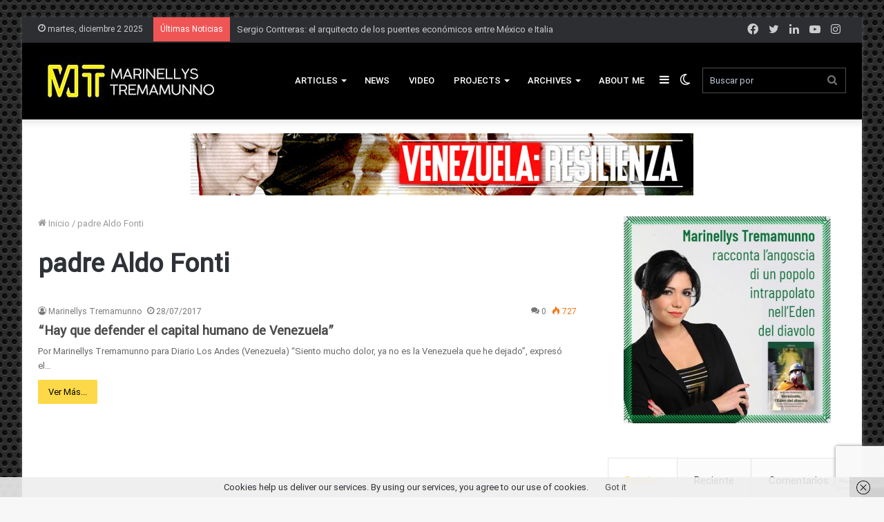

--- FILE ---
content_type: text/html; charset=utf-8
request_url: https://www.google.com/recaptcha/api2/anchor?ar=1&k=6LeWasAZAAAAAEwQlnrGHedaaJDDKC5ckuoN8PEm&co=aHR0cHM6Ly90cmVtYW11bm5vLmVzOjQ0Mw..&hl=it&v=TkacYOdEJbdB_JjX802TMer9&size=invisible&anchor-ms=20000&execute-ms=15000&cb=kk1fny388y9f
body_size: 45430
content:
<!DOCTYPE HTML><html dir="ltr" lang="it"><head><meta http-equiv="Content-Type" content="text/html; charset=UTF-8">
<meta http-equiv="X-UA-Compatible" content="IE=edge">
<title>reCAPTCHA</title>
<style type="text/css">
/* cyrillic-ext */
@font-face {
  font-family: 'Roboto';
  font-style: normal;
  font-weight: 400;
  src: url(//fonts.gstatic.com/s/roboto/v18/KFOmCnqEu92Fr1Mu72xKKTU1Kvnz.woff2) format('woff2');
  unicode-range: U+0460-052F, U+1C80-1C8A, U+20B4, U+2DE0-2DFF, U+A640-A69F, U+FE2E-FE2F;
}
/* cyrillic */
@font-face {
  font-family: 'Roboto';
  font-style: normal;
  font-weight: 400;
  src: url(//fonts.gstatic.com/s/roboto/v18/KFOmCnqEu92Fr1Mu5mxKKTU1Kvnz.woff2) format('woff2');
  unicode-range: U+0301, U+0400-045F, U+0490-0491, U+04B0-04B1, U+2116;
}
/* greek-ext */
@font-face {
  font-family: 'Roboto';
  font-style: normal;
  font-weight: 400;
  src: url(//fonts.gstatic.com/s/roboto/v18/KFOmCnqEu92Fr1Mu7mxKKTU1Kvnz.woff2) format('woff2');
  unicode-range: U+1F00-1FFF;
}
/* greek */
@font-face {
  font-family: 'Roboto';
  font-style: normal;
  font-weight: 400;
  src: url(//fonts.gstatic.com/s/roboto/v18/KFOmCnqEu92Fr1Mu4WxKKTU1Kvnz.woff2) format('woff2');
  unicode-range: U+0370-0377, U+037A-037F, U+0384-038A, U+038C, U+038E-03A1, U+03A3-03FF;
}
/* vietnamese */
@font-face {
  font-family: 'Roboto';
  font-style: normal;
  font-weight: 400;
  src: url(//fonts.gstatic.com/s/roboto/v18/KFOmCnqEu92Fr1Mu7WxKKTU1Kvnz.woff2) format('woff2');
  unicode-range: U+0102-0103, U+0110-0111, U+0128-0129, U+0168-0169, U+01A0-01A1, U+01AF-01B0, U+0300-0301, U+0303-0304, U+0308-0309, U+0323, U+0329, U+1EA0-1EF9, U+20AB;
}
/* latin-ext */
@font-face {
  font-family: 'Roboto';
  font-style: normal;
  font-weight: 400;
  src: url(//fonts.gstatic.com/s/roboto/v18/KFOmCnqEu92Fr1Mu7GxKKTU1Kvnz.woff2) format('woff2');
  unicode-range: U+0100-02BA, U+02BD-02C5, U+02C7-02CC, U+02CE-02D7, U+02DD-02FF, U+0304, U+0308, U+0329, U+1D00-1DBF, U+1E00-1E9F, U+1EF2-1EFF, U+2020, U+20A0-20AB, U+20AD-20C0, U+2113, U+2C60-2C7F, U+A720-A7FF;
}
/* latin */
@font-face {
  font-family: 'Roboto';
  font-style: normal;
  font-weight: 400;
  src: url(//fonts.gstatic.com/s/roboto/v18/KFOmCnqEu92Fr1Mu4mxKKTU1Kg.woff2) format('woff2');
  unicode-range: U+0000-00FF, U+0131, U+0152-0153, U+02BB-02BC, U+02C6, U+02DA, U+02DC, U+0304, U+0308, U+0329, U+2000-206F, U+20AC, U+2122, U+2191, U+2193, U+2212, U+2215, U+FEFF, U+FFFD;
}
/* cyrillic-ext */
@font-face {
  font-family: 'Roboto';
  font-style: normal;
  font-weight: 500;
  src: url(//fonts.gstatic.com/s/roboto/v18/KFOlCnqEu92Fr1MmEU9fCRc4AMP6lbBP.woff2) format('woff2');
  unicode-range: U+0460-052F, U+1C80-1C8A, U+20B4, U+2DE0-2DFF, U+A640-A69F, U+FE2E-FE2F;
}
/* cyrillic */
@font-face {
  font-family: 'Roboto';
  font-style: normal;
  font-weight: 500;
  src: url(//fonts.gstatic.com/s/roboto/v18/KFOlCnqEu92Fr1MmEU9fABc4AMP6lbBP.woff2) format('woff2');
  unicode-range: U+0301, U+0400-045F, U+0490-0491, U+04B0-04B1, U+2116;
}
/* greek-ext */
@font-face {
  font-family: 'Roboto';
  font-style: normal;
  font-weight: 500;
  src: url(//fonts.gstatic.com/s/roboto/v18/KFOlCnqEu92Fr1MmEU9fCBc4AMP6lbBP.woff2) format('woff2');
  unicode-range: U+1F00-1FFF;
}
/* greek */
@font-face {
  font-family: 'Roboto';
  font-style: normal;
  font-weight: 500;
  src: url(//fonts.gstatic.com/s/roboto/v18/KFOlCnqEu92Fr1MmEU9fBxc4AMP6lbBP.woff2) format('woff2');
  unicode-range: U+0370-0377, U+037A-037F, U+0384-038A, U+038C, U+038E-03A1, U+03A3-03FF;
}
/* vietnamese */
@font-face {
  font-family: 'Roboto';
  font-style: normal;
  font-weight: 500;
  src: url(//fonts.gstatic.com/s/roboto/v18/KFOlCnqEu92Fr1MmEU9fCxc4AMP6lbBP.woff2) format('woff2');
  unicode-range: U+0102-0103, U+0110-0111, U+0128-0129, U+0168-0169, U+01A0-01A1, U+01AF-01B0, U+0300-0301, U+0303-0304, U+0308-0309, U+0323, U+0329, U+1EA0-1EF9, U+20AB;
}
/* latin-ext */
@font-face {
  font-family: 'Roboto';
  font-style: normal;
  font-weight: 500;
  src: url(//fonts.gstatic.com/s/roboto/v18/KFOlCnqEu92Fr1MmEU9fChc4AMP6lbBP.woff2) format('woff2');
  unicode-range: U+0100-02BA, U+02BD-02C5, U+02C7-02CC, U+02CE-02D7, U+02DD-02FF, U+0304, U+0308, U+0329, U+1D00-1DBF, U+1E00-1E9F, U+1EF2-1EFF, U+2020, U+20A0-20AB, U+20AD-20C0, U+2113, U+2C60-2C7F, U+A720-A7FF;
}
/* latin */
@font-face {
  font-family: 'Roboto';
  font-style: normal;
  font-weight: 500;
  src: url(//fonts.gstatic.com/s/roboto/v18/KFOlCnqEu92Fr1MmEU9fBBc4AMP6lQ.woff2) format('woff2');
  unicode-range: U+0000-00FF, U+0131, U+0152-0153, U+02BB-02BC, U+02C6, U+02DA, U+02DC, U+0304, U+0308, U+0329, U+2000-206F, U+20AC, U+2122, U+2191, U+2193, U+2212, U+2215, U+FEFF, U+FFFD;
}
/* cyrillic-ext */
@font-face {
  font-family: 'Roboto';
  font-style: normal;
  font-weight: 900;
  src: url(//fonts.gstatic.com/s/roboto/v18/KFOlCnqEu92Fr1MmYUtfCRc4AMP6lbBP.woff2) format('woff2');
  unicode-range: U+0460-052F, U+1C80-1C8A, U+20B4, U+2DE0-2DFF, U+A640-A69F, U+FE2E-FE2F;
}
/* cyrillic */
@font-face {
  font-family: 'Roboto';
  font-style: normal;
  font-weight: 900;
  src: url(//fonts.gstatic.com/s/roboto/v18/KFOlCnqEu92Fr1MmYUtfABc4AMP6lbBP.woff2) format('woff2');
  unicode-range: U+0301, U+0400-045F, U+0490-0491, U+04B0-04B1, U+2116;
}
/* greek-ext */
@font-face {
  font-family: 'Roboto';
  font-style: normal;
  font-weight: 900;
  src: url(//fonts.gstatic.com/s/roboto/v18/KFOlCnqEu92Fr1MmYUtfCBc4AMP6lbBP.woff2) format('woff2');
  unicode-range: U+1F00-1FFF;
}
/* greek */
@font-face {
  font-family: 'Roboto';
  font-style: normal;
  font-weight: 900;
  src: url(//fonts.gstatic.com/s/roboto/v18/KFOlCnqEu92Fr1MmYUtfBxc4AMP6lbBP.woff2) format('woff2');
  unicode-range: U+0370-0377, U+037A-037F, U+0384-038A, U+038C, U+038E-03A1, U+03A3-03FF;
}
/* vietnamese */
@font-face {
  font-family: 'Roboto';
  font-style: normal;
  font-weight: 900;
  src: url(//fonts.gstatic.com/s/roboto/v18/KFOlCnqEu92Fr1MmYUtfCxc4AMP6lbBP.woff2) format('woff2');
  unicode-range: U+0102-0103, U+0110-0111, U+0128-0129, U+0168-0169, U+01A0-01A1, U+01AF-01B0, U+0300-0301, U+0303-0304, U+0308-0309, U+0323, U+0329, U+1EA0-1EF9, U+20AB;
}
/* latin-ext */
@font-face {
  font-family: 'Roboto';
  font-style: normal;
  font-weight: 900;
  src: url(//fonts.gstatic.com/s/roboto/v18/KFOlCnqEu92Fr1MmYUtfChc4AMP6lbBP.woff2) format('woff2');
  unicode-range: U+0100-02BA, U+02BD-02C5, U+02C7-02CC, U+02CE-02D7, U+02DD-02FF, U+0304, U+0308, U+0329, U+1D00-1DBF, U+1E00-1E9F, U+1EF2-1EFF, U+2020, U+20A0-20AB, U+20AD-20C0, U+2113, U+2C60-2C7F, U+A720-A7FF;
}
/* latin */
@font-face {
  font-family: 'Roboto';
  font-style: normal;
  font-weight: 900;
  src: url(//fonts.gstatic.com/s/roboto/v18/KFOlCnqEu92Fr1MmYUtfBBc4AMP6lQ.woff2) format('woff2');
  unicode-range: U+0000-00FF, U+0131, U+0152-0153, U+02BB-02BC, U+02C6, U+02DA, U+02DC, U+0304, U+0308, U+0329, U+2000-206F, U+20AC, U+2122, U+2191, U+2193, U+2212, U+2215, U+FEFF, U+FFFD;
}

</style>
<link rel="stylesheet" type="text/css" href="https://www.gstatic.com/recaptcha/releases/TkacYOdEJbdB_JjX802TMer9/styles__ltr.css">
<script nonce="2SL-GMxe0ttngMU-HBVzNg" type="text/javascript">window['__recaptcha_api'] = 'https://www.google.com/recaptcha/api2/';</script>
<script type="text/javascript" src="https://www.gstatic.com/recaptcha/releases/TkacYOdEJbdB_JjX802TMer9/recaptcha__it.js" nonce="2SL-GMxe0ttngMU-HBVzNg">
      
    </script></head>
<body><div id="rc-anchor-alert" class="rc-anchor-alert"></div>
<input type="hidden" id="recaptcha-token" value="[base64]">
<script type="text/javascript" nonce="2SL-GMxe0ttngMU-HBVzNg">
      recaptcha.anchor.Main.init("[\x22ainput\x22,[\x22bgdata\x22,\x22\x22,\[base64]/[base64]/[base64]/[base64]/[base64]/[base64]/[base64]/[base64]/[base64]/[base64]/[base64]/[base64]/[base64]/[base64]/[base64]\\u003d\\u003d\x22,\[base64]\\u003d\\u003d\x22,\x22R8KHw4hnXjAkwrILc2s7V8OEbmYWwqjDtSBSwqJzR8K6ITMgAsO3w6XDgsOlwqjDnsOdYsOGwo4IfMKxw4/DtsOmwr7DgUk/SQTDoHgbwoHCnUfDky4nwpMELsOvwrTDusOew4fCtcOSFXLDsDIhw6rDgMOLNcOlw7wpw6rDj3PDuT/DjWXCtkFLaMOCVgvDuT1xw5rDi34iwr4/[base64]/DknjDtcOrScKJezXDuFXDqsKDPMOnAGITw4M3W8OkwrUrIMO/IxYKwq/CtsOlwpFfwo0QQ37DhXkKwqDDpcKxwoXDvMKmwoV2DRjCnsKqdFUhwrvDlsK9LRkTCsOswrrCmDHDp8OufE8swp/Co8KCEcOBcGvCqMO2w53Du8KVw4DDtUVXw5Ejez54w49ueGI4OFfDoMO7AEnChlfCoGPDpcKdI2PCsMKtFRzCsnTCpFVwIMOowoXCnnDDnnoXBWXDhE/CqcKnwpcSKG0iR8OLe8KjwqfDqMOsDSfDpj/Ds8OEaMO7wrrDusODW0DDvCLDpCtZwq7CjsOYMsOuWB5NIkXClcKIKsO5AcKyXFLChcK/d8KWbxrDuATDg8OJBsKbwoJdwozCsMO5w4HDrzc+Fy7DlkMfwrHCkcKKR8Kjwq/Dhz7CusKlwp7DpsKCAm7CpMOyB20WwocSLFTDocOsw4nDgMKIEndXw74Aw73Dqxt1w6kbR2HCoQk+w6TDsHrDgDrDn8KFQDHDq8OBwrzDsMKyw7IyYQMPw7UlOMOyd8O6KU7CoMKdwojCtsO+HsOlwr09I8Olw57Cv8KUw5o/EcKqdcOASTvChMOpwqUAwqMMwp/DoXDCjsOYw43CjlHDpcKNwq3Cp8KFHMOTY05sw53DngoGXMKAwovDqcKtw7DCtsKndsKtw4XDuMKSC8O/[base64]/CsgTDn8K1QsO6w5UrdULCtcKLYh4ywp1Nw4nCmMKKw43Di8OsScKQwrtFQB3DjsOkd8KJR8OuVsOYwrvCgwvCq8Kjw7PCg3h+LG0iw59kUiPCksKlNU11FUBWw7RXw4/CvsKlBxvCpMOZLUzDpcOew6DCq3/CqMKdQsK9XMKOwrRBwq4jw7nDpSXDpl7Cg8Kkw5JJemlbE8KFwpjDrl/DqsK3WTPDsGgGwq7CiMOxwr42woPChMOmwo3Dr0/Ds1o0bVHCuQF8AcKsasOxw5Y6dsK+bsODE3wVw7HDv8OcPjrCgcK+wpUNdCjDmsOAw45dwrtzEcOpKMK6KybCtX5ZNcKvw4XDqCk4QcOmAsOVw4YNbsOVwqQgEnglwqQzEmbCkMOew713Uz7Drkd4dT/DjwgpNMKBwpPCoQQRw5TDm8Kqw5tSV8KRw5TDlMOaI8OEw4/CjBDDuSgPSMODwqsrw452NcKswolLQMK6wqLCsV94MxrDjyAzZ3lsw5TDu3LCucOqw4PDpHdlC8K3VTbCpm7DuCPDoynCuR/Do8Kzw7bCjkhKw5YaZMONwoHClljCscKRWcOqw5rDlRwjdk7DhcOwwrTDng9VOnrDrcKkUcKSw5hYwqbDosKGc1vCuVDCpRXDu8KEwqTDg3BCeMOxH8OdK8KwwohxwrLCphPDgsOlw7EVQcKZVcK1W8KlQsKQw490w5pZwqFeUMO6w7/Do8K9w7ULwoLDt8OVw6Ffwp8+wrghwojDp2tRw5w+w7/DscKdwrnCpjPCjWfChgDDuz3CqMOTw5bCksKsw4lIO3dnGExVEXzCjTvCvsKpw4fDvcKXHcKAw7JxFxrCkUs3eCXDi0l+ScOkEcKKLy/CoXHDtgvCglHDiwXDvcO0Cnt6w6zDr8OwKWLCpcKUW8Oywq17wrbDs8OvwozDr8O+w7vDrcO1BsKiC0jDnsOFECstw6jCnBXDl8KEVcKwwrp8w5PCicOEw4t/w7LClE9KYcO9w6dMPnFnDkANUy1vXsO8w69BKlvCvmPCowZjPEPDh8Khw7RRei50wqgESlhwLxIhw594w4kqwrkKwqfCiyjDik/[base64]/DtTTDiVAFQMOSwonCpz3DkA07woXDgMObw4DCmMK0DFrCscKpwowLw7TCjMO5w4PDmE/DtMKZwprDmzDCgMKdw4LDl1fDr8K2aj7CisKawqPDu1PDpCfDjSQ8w69WMMOeXMO8woHCvjXCtcOrw6lqS8KSwqzCl8K5aV4Zwq/DuFTCvMKHwoh5wpUZF8KmAMKJKMOqTHswwpt9J8K4wqHCo3/CtCBCwqXCscK7PcO6w4k6ZcKaXAQkwpJfwqdpTMKvEcKWfsOuZEJXwr/ChcOHF2U5ZFl0H3tcdzfCkH0dF8OgUsOowoXDksKabC1MUsO8AXwhcMK3w6rDoCEOwqlzezLCkmRoXlPDrsO4w6fDnsKJLQrConR8GQDChGnDmMKFMknDmBc4wq3CmMKxw6HDp33DkXE3w6PChsOTwrsnw5XCnMOiY8OmBMKAw6PCt8OvSgJuLx/CmsOqA8OHwrIhGcKtHnXDsMOUPMKCAkvCllPCk8O0w4bCtFbCj8KgEcO0w5rCoxwdVDnCuwx1worDiMKcOMKcYcK1M8Ktw5rDpibDlMOawo/CosOtAmx7wpHChMOHwqjCnjQ2XMKqw4XCuBJnwo7DjMKqw4DDn8ONwobDscOrEsOowpfCrlrDsCXDsicUw4txwrfCohA3wprClcK9w6HDlT11MQ1/KMOrQ8KcccOsE8ONdxJSw5dow4Aww4NQBwTCiE8iBMOSIMKzwo5vwqLCqcKxO1TCk1J/woFdwoXDhU1owpI6w6hBMkLDsAZ/PV5kw5fDm8OhTsKCNFvDmsOlwp5Bw6bDicOCCcKFwrR9w7Q9InFWwqZLF1zCjx7ClA7DuHrDihHDvUY5wqfCpi7Cq8O6w57CknvCiMO1clt1wrUuwpI/wp7DvcKoZCRMw4EEw5lpLcKJQ8OcAMOaV1Q2DMK7Px3DrcO7ZcKLWRlnwrHDjMKvw4TDvcK7A2YMw7sVNgDDjk/Dt8ONC8KzwqbDnSvDs8Oiw4dbwqY7woxLwrhIw4nDiCAkw5hQRxllwpTDg8Oww6HDv8KLwo/Dm8Kgw54zGn8qSsOWw4E1RBR/ECUGP3rDjcOxwpBAJ8Oowpw7VMOHQBHCjEPDhsKRwpvCoV46w6/CpBRtGcKZw4zDgl87AsOSe2vDrcK+w7PDrMOkCcO8U8O6wrPCmzDDgTxBODHDpcK+DcK1wo7CpUjDgsK2w7Zcw7PCiEzCu2rCm8OxasOTw643ZcOKw4/DvcOWwoh9wqrDpSzCmj5pDhMIFGUzRMOUalPCrCfDtMOswoLDhsOhw480w6jCvC5Cwr0YwpbDmcKYTDc4HMKvUMOCW8KXwpXCk8ODwqHCtUDDlxFVGMO1KMKWbsKENcObwpnDlTc4wrPClG5LwqQaw45Vw7PDscK/w6/DgWjCoGvDp8Occx/DiTnDmsOrCGI8w4M4w5HDocO9w6JZWBfDssOfXG96FgUTEMOrwql4wrRjah5hw7YMwqfCl8KWw53Ck8Ofw6xub8KbwpdvwrDCuMOPw4VKScOtX3LDmMOVw5dqKsKaw6zCi8ObcMKSwrp2w6pbw7lswp/DocKtw48Mw7HCoH/[base64]/CmsONwrnCtcOpBXJ/w5XDhlvDsMK0w5kHdMKtw5ZmccOwD8OWLyzCrcOPJ8Ozb8OCwqEQRcKAwpbDnG9YwoEXFig0C8OpYjHCo1hXR8OCQ8O9w5DDiAHCp2rDp0o1w5vCj0c8wpHCsThWPxnDtMO1w6gkw5VgJjnCimdEwpTCtFgPPUrDosOsw6fDsxpWf8Kkw58aw5/[base64]/CrMO/excuf8OWbMOtwrTDmsOUFjfDpcOBw5oUwpoAdCTDjMKoRxrChE5Fwp3CpsKqVMKPwqjCsXk6w43DicKbJMOHDcOHwoExen/DgE5uWRsbwrjCi3E+J8Kew4nDmQ7DjcObwokvERzDqUzChMO/wol7D1hUwrQ9SjjDuBLCt8K8Cg42wrHDiEwNbkEGWV4eaxzDjR1ww4Utw5obLsKEw7gvdsOjfsKwwpB5w7IWZi1Ew7jDq1pOw5pwU8OlwoQUwr/DsWjCoC08ccOfw5xswoASbcKXwonCiDHDlSzCkMK4wr7DkiVWTxlcwrHCsxgww5DDhRTCik7CpGYLwp12J8Kiw58rwp11w7AUO8K4w4HCtMK8w5xMeHvDncOuAwAMDcKraMOkDCPDpcOlNcKjJSx/[base64]/flDDn3dow6oUGibDsk/DhsKQVkjDvVPDpGXDscOCL2EzEWwwwotKwpcWwohzcVBlw4zChMKMw5bDuhAUwp4+wr/DksOQw6QuwpnDs8OueF0vwoBSZhB9wrLCl3BPL8O6w7XCp3p3QnfCvHZxw5fColJFw5fDusOqYwQ6Qk/[base64]/Cg2ZCWXbDhMKMwpl2EMOPw7XDpsKzQHnCkCrDq8OfAcKvwqwywoXCpsONwprCg8KIWcO8wrPDo3AYTMOxwqXCtsO+CXzDrGMMG8OhB2Jtw4/DisKRfFzDpykCUMOmwqVpSVZWVzfDucKRw6lkYMOiFn3Cq3/[base64]/UMKfShs+wrlZVsO8AcK7wqzDicOFwoAscGDCusKqwq/Dnw7Dhm7CqsOsFsKBw7/ClnvDij7CsjHDhi0cwrENW8Klw43CjMOiw5oYw57DvsO9ST9qw6pRWcOmclxGw58uw6TDuV59U1TCizzCg8K+w6VmUcORwoY7wqMdwpvCh8KhAywFwpfCun8ISsKrN8O8K8OwwpjCjksKZsOmwr/[base64]/[base64]/w6EqK8KFAMKzw4EtwpE2QnfCqMOdw5h+w5XCgx09wocjRMK6w6bDvsKFQcKZHkbCpcKrw5jDsipNeEQVwpIPOcKSRsKaeU7Ci8ONw7jDtsOMBsO/JVwnBGl3wo/Cs30zw4DDuWzCm1Iqw5zCtMOJw7PDpD7Dj8KaHEQGDcKYw5DDuEIXwoPDp8ObwqrDlMOHSSjCtnofMxxCdFLDhl/Cv1LDuUMSwoAXw4LDgsOtXUYmw6rDvMO5w6Q0eVzDgMK0csOQY8OLM8KBwptQDkkbw5FRw6zDh1jDp8KJasOWw6XDtMKLw4jDvg94SGFyw4p6BsKSw6UnLSbDvjnCisOqw5vDp8K2w6PCmsKRG1DDg8Kdwr/CmnjChcOiGSvDoMO6w7XDn2HCoxAQw4gGw4fDocOuZlJGNGXCnsKBwpnCp8KTDsOhX8OacsKudMKEEsOhUCLCvQF2J8KvwprDqMKZwqXCl0BEPcOXwrjDvcO7YX96wo/[base64]/CqVjCuMKzw7nDmcK9OHrDrkvCh3HDuMK+AMO9b0BpRlUKwpDChyJpw5vDmMO4S8OUw4LDtmliw5tXbsKxwpkBJgFJACzCvGnCmEZPb8Oiw61KXsO0wpgodSbCjF0mw4/[base64]/DpcK9woNlw4BCwpbDhsKBcFdqDsOAJQLCvEMlXsKvVE/DsMKDwqI/TQvCrH3CsVDCmRzDmxoOw6oHw7vCj37DvilZZ8KDXywPwr7CscOvFw/CvW3CmMKPw6cPwoo5w4woeg3CohbChsKNw7JSwpkqQ1Qmw5E5HsOgSsO8UMOpwqldw5XDgjcew7fDkMKrQD/[base64]/CtMKuwogVNMKHfsOBb8OFw7k3esO6MR4sPMOrKh7Do8O4w7B7NcONJjjDscKkwqrDjsKXwpBIfUx4JlIhwqLCojkXw5YbIF3CrT/[base64]/Cvj7CncKZPUwtHsONOxgFwo45InAdFCs5NFgOUMK7FMODZsOYWSLCpCDCsylBw7BTdjsQw6vCq8ORw5DDkcK4TE3DsQdgwrp3w55gWcKcWn3DsVAhSsOaGcKRw5bDssKZEFljJcORGHV6woPDtAJsCnp4PhNQUBErLcK/[base64]/Cyczw5vCicOmwqsOw6LCghjDk8Kqw5fDl8KXw4LCtcO8w5NpQSVJNzDDv3Iww6MuwpdTEVJCGmTDr8Ocw5zCk3vCssO7NR3DhhPCgcKHcMKqF27DksOPCsKxw79CNGYgKsKnwq0vw7/Drmorwr3CjMKJasKkwqU8wphABsOMEQLCuMK5L8KbFRNzwozCgcOJMMK0w5QcwoVSUEdRw6TDhDcfaMKlKcK3aEEew4VXw4bCncOjBMOVw6RfIcOBecKZZzgjw5jDmcKoB8KCNMKqf8O5dMO4fMKeIWoEG8KBwp4Cw6/CsMK9w4xULD/CqMOJwoHCiDNaCjE6wo7CgU52w7zDuU7Ds8Kow6M9JwTDv8KaKhjDusOzR0jCgSvCpURhXcKkw5fDgMKHwqB/[base64]/[base64]/ChwN9ckfDhDXDvlxGw7bCgzk8T8OoZyPDhmrDtzFuRSbDgsO6w4FafcKbO8K4wpF9wrtIwqkmGTh4woPDl8KXwpHCuVBbwoDDm0cjHT1GeMOdw4/CrzjCnxMxw63Doh8/GkIaPMK6SjXCscODwr3Ds8KDT2fDkgZ+LsK7wokIY1TCkMOxwrBPHRIoasO0wpvDriDCssKsw6cUUDPCo2l0w4VtwrxxJMOoGxHDq2/Di8OnwqUxw6VWBDHCqcKtZXbDjsOnw6bClMK7ZCU/BsKPwqnDkUglXnMSwrY+OmvDg1HCgh5cS8Osw4AAw7zDuHzDqlnCsmHDvVHCng/DmcK+W8K8biVOw44fQRRRw4Izw4MuAcKJNgwucgdlCzsvwpLCiGzDnyjCtMOww5grwo4Iw7PCmcKHw6ZUaMOEwpjCocOoKDnDm2/DosKww6E1wq4Lw7hvNH/Dr0BNw6U2Vz3CrcOqNsOcBVTClmhpHsKJwrITUEwKNcOmw47CvQU/wpPDv8Kcw4nDoMOVEyJYbMOPwoDCksOZdhnCocOYwrPClAXCrcOXwq/CmMKww69QdDzCrcK7QMO2Tw/CpsKHwpzCji4twoTDuWMiwoXCjQEdwp3DusKJw7JzwqsTwr/ClMKYH8OXw4DDh3I8wowHwrFfwp/DscKZw6tKw6d9McK9ZyLDpwLDusOMwqETw54yw5tiw4o9eSphLcKORcKewoMJbRzDgy3ChMO7VWNoUcKwCitLw50Ew5PDr8OIw7fDjsKkNsKHW8OEcU/CmsKwOcKNwq/DnsOMBcKowp7CgWvCpGnCuADCtwQJFMOvEcO/[base64]/ZhjClMOaVcKDw6jDjmnCpkLDp8OzwqvCnAl6KcK1woDCkgLCtGfDucKzwrXDosOiQElTHHLDsB83Rj8eA8O6wq/CjVpgRXEkbg/CocKUTsOTRMO2bcKiLcOHwrFCOC3Dt8OqD3TDucKOwoIiLcOfwo1Qwo/[base64]/[base64]/DkQHCqiEGWsO0dRTDsmgvdcOBw6TChmRMwq7CrztFQFTCsnvDhRJhwrBkC8OKfm96w7MsU0pEwq7Dr0zDgMOCw5wIKcObHsOsCcK/w7tgM8KEw7XCuMOIfsKcw6vCqMOyEAjDrsKtw5AEM07CljPDoyUjH8OnYlt7w7nCvX7CncOXG3fDnVtUw6d2wofCgMKOwpHCjsKxWjLCjG7DuMK+w47CrMKuRcKGw6pLwqDCusKncVcPUmEyCcKyw7bCpVXDkAfCnwUuwqsawoTCsMOnBcKTDi7DsnUfPMO/[base64]/[base64]/A23Cl1UMw6LCo8Omw5zCg3RhwqjCqS88w6DChR0ww5Mxd8KIwoEuPcKSw5sTXigxw6LDvXZaOnEzXsKBw69MbC8uMMKxazHDu8KJFlPCscKrN8OCOnzDgMKKwr9aG8Kfw4xGwqfDrVRJwrzCul7Drn/CnMKhw5nCp3VgIMKGwp0RKhTDlMKoN0hmw4U2JcKcExdAFMKkwpBqQ8O0w7fDgVfCt8O+woIzw7pOIMObw5YxcnVlbB5Rw4wvfQjCjV8Fw47DpcKkVmckNsK/HcKsNlJRwqbChXV7Rjl8GsOPwp3Cohc2woJEw6J5PGXDiHDClcK6L8O5wr/DnMOdwrvDosOLMD3CgsK5Vj/CmMOswqtyw5TDkcK5wrllT8OpwqZ3wowuwo/DsFgjwqhGHcOswpotGMOCw7LCgcOFw4IrwojDjsOKUsK4w69Mw6fCkXIHL8O1w4EqwrLCkiPDkG/DsxBPwpd7VSvCnDDDilsLwqDDucKSNV9twq1cBmHDhMOnwp/CgELDlTHDvm7DrMOjwrsSw44Ww5fDs27Cv8KSJcKtwptMO2pWw6FIwqYLVgleZ8KOwpl5wrLDvnIgwrzCiz3CgGjCrTJHw4/CtcOnw6/CqDVhwrlMw4QyNsOtwqXDkMOsw4XCj8O/V2Ebw6DCpcK6SmrCkMO9w4hQw5DDosOAwpIVUhLCi8K8NSzDu8OSw69bKh1Rw5sVJ8O1wobDisOZJ1hvw4kHaMKkwo4sP3tiw5JpNG/DhsK4OC3DkFt3e8ONwozDtcO2w5vDusKkw4Fuw7XCksKww5ZVwozDt8OHw5nDpsOcZjxkw53CpMO7wpbCmwgTZw92w7bCnsO2IHHDgkfDksOOT0HCk8OVTcKYwoXDhcKMw4fCjMK8w54gw694w7RVw7jCognCjE/DrHTDk8Kcw5PDlHB8wqhGS8OgD8K6IMOewpfCs8KmccKYwo97Jn5gecOjMMOPw6tfwrhcX8Kkwr4faRN3w7hOcsKgwp8xw53DlWFgXx3Dv8KxworCvsO4IAnChcOsw4sDwpMhwqB4F8OicUdFPsOmTcKEGMOUAT/CnEhmw6fDsVgBw45Wwqomw5/[base64]/w7k2CWDDoFrCssKRw7XCkTcPwq7CrFjCgsOWw4hOwrAbw63DjDFdHcOhw5jDkn5nM8OwZcKzDRPDncKwZiLCjsOZw48SwoNKEzPCn8O/woEKZcODwpwLS8ONUcOuEMOkCTJAwoEDwpwZw77CkmnCqjTCsMOvw4zCnMKSGsKTw6LCnj/CisO1YcO9D0Q5P38DOsKOw57Cpyw7wqLCjn3CjlTDnztRw6TDisOYw5EzbjE+w6bCrHPDqsKVDmI4w4pEQcKVwqQFw6hmwoXDn0/DqBZaw749wqFNw7LDgMORw7DDisKAw68HMMKNw6/CgB3DhMOTCAfCmXDCk8OFNwXCncKLT1XCoMO1wrkZCwAYwoPDonYuDsOdCMO9w5rCtzHCisOle8OGw4DCgwJTXFTCgj/DgcKtwo9wwp7CkcOCwrrDuRrDmMKiw5TDrA8ywqLCvFTDksKJBFUYBgTDmcOJeSHDtsK8wrc2w5DDikQKwoppw6DCiwTCvsOYwr/CtMOXIMOYDcOmKcObUMOCw65/c8Obw5rDsW5jd8OmP8KQWcOQKsONJVjCl8KowqZ5RzLCrz7DjMOjw6bCvQInwrN5wobDgj7CoXZLwrvDuMONw6/DnlxIw75AD8OlPsOOwppAcsK5Gn4rw4bCqQPDksK1wqk7HMKoPj4fwoYzwqFTBD/CoCodw5Yiw6dKw5nDvE7CpXFNw6HDigQUCl/CoU5kw7PCrEnDojPDgMKoQWkEw6/CogDDjxrDpsKqw7HCqcKuw7lxwr96NT7CqUFww6XDpsKDVcKOwrLCgsK9wqksBsOIA8O5wqNFw4UGXhoqHibDkcOHworDmAnCkjnDvUnDkmo9XkcCagHCrsO4VkEowrfCjcKowqFiAMOnwrBOYAHCinwGwo3CtMOOw7jDhXcPfD/ClH9VwpoIccOgwpHCkm/[base64]/DoDXCm8OEUWF+wp9tKErDvsKaFsKgw69dw7dHw63Du8KEw5IOwovCocOAw4/[base64]/[base64]/CoMKGwqtcwoDCmsK4wqMlQTXCvsOtwo4RwoNIw5fCqRF4wroqwpzDth1RwrZcbXrCtsKrwpgBOXJQw7DCjsOMSw1tEcOZw5MBw7wfQkhCNcO/wqEPYGU7c2wowpNYAMOxw4Bhw4Jvw43Do8Obwp1XFMOxfk7DtMKTw5/CvsK7w7J9J8OPB8Ofw6TClDJuJcKuwq3DrcOHwqdfwq7DtSdJTcKPVRIJL8O/w6opMMOYAcOMAlLCm0l6NsOrXxHDgsKpOXPCi8ODw73DtMOSScO7wpPDuVTDhcOiw7vDizXDl0zCj8OqO8KZw4I3WBZXwrodARUGw7rCjsKWw6LDv8KtwrLDpMK8wod/bsKkw4XCpMOdw54gUAnDgHhvVmw6w5sBw4drwrfCm3rDkEk8ICTDr8OHbVfCrGnDicKBDRfCv8Kaw6nCq8KIAkZ8DFpuZMK7w40CCDPCqGF1w6PDh1xMw5kDw4fDqMOYMsKkwpLDvcO7X27CiMOeWsKIwp1VwoDDo8KmLT/Dm1MUw6fDoWoLW8O7dklrw4DClsO4w47Cj8KNAXbCrQArLcOhDMK0ccO6wpJiB27CpMORw7rDqsOQwprClMOTw5MqOsKZwqDDrMOceQ3Co8Krf8OSw6x4w4fCmcKPwq9bAMO/XsKHwpE9wq7CvsKIW3vDm8K1w6vCvnMjwoFCSsKSwosybX3Dh8OJKEpLwpfDg1h7w6nDi3DCk0rClCbCm3pHw6XDgcKqwqnCmMOkw74gY8OmTMODb8K8SG3ChMKFdBd/wrfChn84wp41GQs6ZGQMw7TCpcO+wpjDn8Oowp5uw6tIaGAuwpZgSBLCjcOLw7rDqMK4w4LDnwvDmEAuw67CncORNsOIYlPDiVTDmlfDv8K4QVwcSmXCowHDr8KswpFaRj5vwqbDgyVGVnLCh0TDtgEiVj7CjsKEUMOySQp6wr5rDcK/w7w1Xl4NScO2w5LCiMKTDQJLw6XDuMO2NFgXS8OPEMOMfQvCt2kywrPDvMKpwrJWCybDjMKVJsKuAVDDizzDkMKWbQhsNwDCvsKiwpMqwpkVOsKOWsO1wqXCksOtP0JHwrg1YcONGcK/[base64]/XW3DikwYFMK4S8O9wqAmw4lCbR9Dwo5Nw4kfdcK3OcKXwoFXLsOTw7jDu8KlLzdPw4Vaw67Dqw9Uw5XDqcKIGD/[base64]/w4XDrcORwrd7STLCvQLDmARLw7oHbXnCvg3CpMO/w6AjBVYDw6bCn8KPw4HCgMKuEBsGw6RPwq90AiN4ZsKeEj7DmcOqw73Cn8Kqwp/DgMO5worCojnCtsODFgrChR4ZFGdZwq/[base64]/[base64]/w7V9wovCk8KZw4DCtWxBwp/CgMK5A8KTwozCosKpDV7CvWXDm8O5wpTDscKSU8O1Hi3CtcKgwpnDlwPCgsOUKBPCvcK3YUc9w5wEw43DjXLDkVjDiMOiw5QEWgHDtnnDm8KbTMOmBcOlScOVQRTDp39/woduYMOCKUZ1ZBFYworChsKDTmXDmsOrw5PDk8OMQ2Q6VRfDlMOiW8OHUCAGHVpBwoDDmhV1w7DDl8OdBBA+w6rCnsKFwplAwowtw4jCgEFJw6w6MjBUw47DqMKDwq3CgXzDnVVjaMK1AMODwqjDrcOww5lyQid3a1xPFMO/WcK/FMOSDwfCu8KIZsK+L8KewpvCgw/CvRsvTWgSw6nDscOnOw/Ck8KiAFzClsKQT0PDtSnDmG3DnR7CvcKAwpp+wrnDj2BMLVHClsKSIcO8wo8eKVnCpcKaSTEVw5AMHxIiUFkAw5/Ck8OIwqhHw5vCucObAMKYBMKKcnDDtMO1HcKeO8Ojw5AjaHrCjsK4R8OLfMKewpRjCjlQwr/DunsXNcOrw7PDj8K/wrwsw5vClm09Cz5JccKVGMKcwrkzw5UgSsKKQG98wr/CiGHDh1fChMKEwrTCpMKiwrxew6lgC8Kkw4/CqcKTBDrCsQAVwpnDgkkDwqcTXsOcbMKQEAk1w6p/U8O0wpDCi8O8aMOVLMO4wpweMxrCpMOFcsOYWMKiIys1wrAdwqkFQMOCw5vCtcOow7xXNMKzUzobw68dw6bCilzDlsOAw4cQw7nCt8KKIcKFXMKkdwkNwrtddgDDrcK3OklRw5zCsMKkRsOTH0/CnWTCkmAsYcKmE8OFR8OjVMOdQMODYsKZwqvChwLDjW/DtcKVfWjCiHXCm8OpUsKLwpzDvMOYw4Ikw5jDs39MMX3CqcKdw7rDjzDClsKQwqIcbsOCDMOvVsKqw5BFw6PCmUbDmFrDr3PDpgnDpx/Do8OfwoYpw7vCj8OgwqdIwpJrwq8xwrw1w7bCl8K6eRrDuQDCgiHCmcO/[base64]/CiAXCoMOBccK+GSTCkxjCtXnDk8KRLAFmw4jDr8Oaw44fXUl7w5DDrUfCgsOaYxjDoMOww5bClMKiwrPCjsO0wr01wo/CgkXDhRDCmWHCrsKmGC/CkcKTX8OdFsOcOFdrw5fCkELDnQZVw4LCi8O+woB7KsKEDwt1HsKYwoExwqXCusOrB8KVURR6wpnDmUjDnHYSCxfDnMO6wpBJwppwwprCmF/Cm8OMTcOuwpwHGMO5LsKqw5/Cv0kaJsKZa2/[base64]/CkMK/TMKcwoXCmMOswpbCnMOpf8KMwqRNWsOiwoLCv8Kxwq3DtMOnw5YdCMKCUsOBw4vDicKxw4h4wo3DgsOXFQhyWUEFw4p9VyExw7IqwqpXHm3DgcKrwqdPw5JUaj/[base64]/Dp8OUw5HDnsK7wpPDmmwbbF1tTcKxEHpWwqM/f8OGwodpEV1Nw77CjRkiNjhxw5LDgMO6GMO6wrdXw51uw5k4wr3DnkBsJy91LzVwXXbCpsOoZwgNPgzDg27DlSjDn8OVOEV/O0sMZsKZwoLCnEtdJS4Lw6zCucOuEMOcw5IoYsOIE1gvOXHDpsKCNS/Djxd2TcKqw5fCsMK0NsKqAsOWay3DocOcw4nDnjLCrThJSMO+wofDv8OuwqMbw5omwobChgvDvGtoPsOXw5rCscKQIjxHWsKIw75rwrDDsnbCi8KHTlYLw5c9wrl5aMKsUTpIYMOhS8K/w7zCnUJ1wr1FwoHDjmoCw5wAw6PDu8OvesKOw7XDmiRjw7F4MAE7w43DicKow7vDisKxdnrDhn/[base64]/DhsKtw4NEwpXCscO4MMOPLMOCdQDCjMOIwqROwpUPwpElbyjCkRXCtAFYPsOAF1nCgsKkBcKBXFTDgcOETcOjYgfDkMOmIV3DqwHDqsK/NcKYIGzCh8KydzA1eENXZMOkBz4swrVae8Knw4BLwo/[base64]/DmMKCeMOPPgXCiMKNNSFNDW/CjFZWw50jwqXDosOYb8OeN8Ouwp4Ow6MeBVVrHwbDucOQwq3Dn8KkT25nDMKROmIPw4pKQyh0QsKZaMOvDirCqXrCqDBkwq/CmmfDlxjCiTgrw6J9a249F8KSD8KOJT5xGBVlBsO7wr7DnxTDnsOpw4PCiHbCl8KIw4o6CWDDv8KiGsKFL2N9w5Mhwo/CoMKjw5PDsMK4w5AOVMO4w4E8VcO2Mgd9UW/[base64]/Ch8OtP8KJw75swq7DosKbwqwIw4kVw60MJcOxwq5NQsOZwqsyw5RoZMKMw4Nqw4PDtmNewoXDv8KYfW/Chx9jNQXCmcOtZ8Obw5zCgMOdwoM/[base64]/CjMO8wrEjG8OiZMKmwqAERzl8aQEhEsOfwqF8w5jChHYcwobCnV5Cb8OhEMKPQ8KpRsKfw5RPL8Ktw4w/wrvDgStVwo1+EsKzwrolIDpRw7wUKSrDpGNZwpJRdsOXw6jCiMKiGy9yw4leGRPCvgjDrcKkw7UIwrp0wo/Dp1TCvsOlwrfDgMO5UjUAw6zCpGrCs8OEWyzDpcO/OMKrw4HCphDCjMOHI8KuOGvDvjATwo/DsMKJXMO3wpXCtcO1wobDvh0Qwp3CkxQ9woB6w7hlwpvCpcO5DGXDvGtlETMKOyFtacKAwqYNJcKxw7I/[base64]/[base64]/GBcxwpnCj8KMEn8aw6rDpxXDjHDDj8OcN8OoIRkAw7jDuXvDqTnDrm1/w6xOFsOLwrXDgDNHwpNgw4gLGcOzwqIDNAjDhzHDuMKWwolkB8Kzw5Bjw4A7wqxJw40Jw6IywpnDjsKyMUTDiF5lw4duwo/Dl17DkFRjw71fwqhew4E1wqbDjxsld8KUXMOpw6/ChcOnw61FwonCpMOzwqvDkCEowrcKw5nDrTzClEfDl0TChm/CicOgw5XDtcOQSVp/wqgDwo/DgU7CgMKEwq3DiAd8G0bDhMOATWtHLsKcfCIyworDvBnCu8ObE1PCj8OTN8Obw7DCs8Ovw6/DvcOhwq3CrGh7wqYHC8Oyw40HwpVLwoTCmiXDs8OdfAbCi8OQMVbDrsOVf1JlCcOKa8KIwozDs8O7wqjChnNNa07Dt8O4wr14wo7Dh0XCusKAw5TDuMOpw7IPw7jDvcOIXCLDlyNnDTvCuTNaw45sP1LDvxfCjsKzYR3DpcKEwo88PCBfHsO2AMK/w6jDusKawobCqU0waE3CgcO/JMKhwqlYZCHCpsKawrLDpRw9RlLDhMO2X8Kfwr7CiTBMwp9DwpjCmMOBVsO1w6nCq3XCuxhYw5XDqBNTwpfDtcKtwpXCp8KsSMO1wpzChUbCg3LCnklUw4nDiHjCkcKbBDwsZMOhwo7Dvgo+Zg/Dt8K9GcKgw7vDsRLDksOTb8OUJWpnW8O5bMKjaRM3HcOid8OAw4LCtsK4wrfCvhJ8w5kEw4TDgMONN8K0acKvO8O7NMOoU8Kkw7XDm0PCgn7DpG1QHsKMw4XDg8OFwqTDpcOje8ODwpjDoXEQAA/[base64]/Ct8KqIMORw7jDvcOcwqPCmBdDw4PDqCVWw73Ct8O4wqTCiUJwwpfCqW3Cr8KXLcKkw5vCkHQVwo5XU0jCv8KKwoEswqJYcktnw4LDuRhPwr5FwoPDtSgDITBJwqAEwovCtkEYw7pLw6jCrWbChMO/ScOUw53DnsOSZ8Oyw7NSc8KkwrBPwqw0w4/[base64]/DmjDDjG7CgWHDnhXDoMO7woUAK8OGSyUWPMKsDcOBLDhDeR/CjQ/CtcOhw57Cn3FNwpg3FE42w4BLw6xqw7jClUfCpldAwoJeQGzDh8Kmw4fCmsKhAFRdPsKkH357w51RdsKMe8OxI8KWwpQkwpvDosOHw7EAw7ppZ8OVw63CgCPCsyVmw7HCrcOeF8KPw7hWK1vCoR/Ck8KtQcO2KsK4L1/Dp0s/CcO5w6PCvcOswptBw6nCm8OmJMOKNyliAcKCNQFDf1PChsKyw4szwpTDlgDDisKBd8KJw6kSXsOow4vCjsKGQBTDmFvCpsOmbsOPw4fCowfCrDQXDsOXL8K4wprDqh3Dv8KZwonCpsKywosSHQ7Cl8OCWEEHcsOlwpkAw6cwwo3CnVNgwpg+wo/[base64]/CtcOWdx/ClsKKKwMkPcOqNcKqJcODw5QJw7zCgGlkCMKME8OeKsKqOcO5ehbCqhLCoGnCm8KgJ8ORfcKVw4ZjaMKiTMO5wpAPw5g/GX4jYsOjVQPCksKYwpDCucKIw6zClMOvP8KkRsKRc8OoF8Ozw5NBwrLCrXPDrT13fUbCg8KLYVjDoSwGQEbDp0c+wqYOIMKwVn3Cgytrwr82w7PCiz7DosKlw5wlw6wjw7ArYxPDrcOvw5h0AUZfw4PCkgfCosO9AMOXecOxwrDCpTxcRCxJdB/CiHnDgADDj07DoHwiZQFkVMOaWAPCoj7CkWXCrsOIw6nDpsODd8K9woQPIsOebMObwpfCnGnCiRdiI8KOwr0ELlBje0ghEMOEXmrDh8OTw7siw4MTwpR8ISPDpwvClsOBw7DCklodwovDjwEmw73DkEfDrBIBbBvCj8KpwrHCq8KAwp1Ww4nDuyvDmMOMwqHCv0/[base64]/wqRZQsKXw7nDriLDmsKqw4Qkwo49FcOhD8ODdFzDo8KVwr7DtUowTQE/[base64]/Dn8OGXMO/[base64]/QcKAwrfCsMK2RUDCjjADdT4mGE/[base64]/Dm17DtcOowqPCnhXDksOsJ8Kuw7o4wrjDq8OWw7EDMMO4HcO5w6HCszMwVxjDgTnCo3DDhMKIXcOwLzIWw515EEPCq8KYEsKnw6c0wqEPw7kFwp7DhsKIwpLDnngRLWrDtMOvw7bCtcKPwqXDsnM4wpFLw6/[base64]/DpcKqW8O2w6TDjiQ2W33DhicVa0PDuBFew7AicMOZwq56MMKowq0Sw7UQRMKhDcKBwqDDocKRwrIuIXnDpAfCmy8NfEM3w6IbwpPCscK5w4QyZ8O8w7vCsB/[base64]/wqbDisOsHUIiWMKmwrV1wp/Dg8Kaw7zClgzDkMK7wpUUdMOcwrVBHsKXw4wuL8KuGsKcw5h6FsK2OcOGwoXCmXg6w69DwrAwwo4hS8O7w6xlw4s2w5J7wpjCncOLwr1YN23Dq8K/w4UvYsKxw4Ffwoo6w67CvELCvTxTwpTDksK2w6Vew5tACMKGYMOlw7TCiw/DmlrDkHvDnMKGZ8OwasKzD8KbKMOew7lLw4zCgcKEw6nCosKew73Do8OXZAgAw4pAIMORLjnDnsKySXHDmXk7XMKhFcOBbcK/w4I\\u003d\x22],null,[\x22conf\x22,null,\x226LeWasAZAAAAAEwQlnrGHedaaJDDKC5ckuoN8PEm\x22,0,null,null,null,0,[21,125,63,73,95,87,41,43,42,83,102,105,109,121],[7668936,820],0,null,null,null,null,0,null,0,null,700,1,null,0,\[base64]/tzcYADoGZWF6dTZkEg4Iiv2INxgAOgVNZklJNBoZCAMSFR0U8JfjNw7/vqUGGcSdCRmc4owCGQ\\u003d\\u003d\x22,0,0,null,null,1,null,0,1],\x22https://tremamunno.es:443\x22,null,[3,1,1],null,null,null,1,3600,[\x22https://www.google.com/intl/it/policies/privacy/\x22,\x22https://www.google.com/intl/it/policies/terms/\x22],\x220v7XFp3c5g/2g5CqhOeBZM4F0fAEBqR6eVxMX9dAa3E\\u003d\x22,1,0,null,1,1764667858365,0,0,[208,250,202,89],null,[92],\x22RC-IrPG_vzuTRfh3g\x22,null,null,null,null,null,\x220dAFcWeA7j64SHDGCfBGGeFP1F27kIrgI3_HKHFcsd3ldngOAZylzbj-FPBTHpBqtwUKB7K0YkLugX7MOadlGIZNiJnAzg-QJY8g\x22,1764750658716]");
    </script></body></html>

--- FILE ---
content_type: text/html; charset=utf-8
request_url: https://accounts.google.com/o/oauth2/postmessageRelay?parent=https%3A%2F%2Ftremamunno.es&jsh=m%3B%2F_%2Fscs%2Fabc-static%2F_%2Fjs%2Fk%3Dgapi.lb.en.W5qDlPExdtA.O%2Fd%3D1%2Frs%3DAHpOoo8JInlRP_yLzwScb00AozrrUS6gJg%2Fm%3D__features__
body_size: 163
content:
<!DOCTYPE html><html><head><title></title><meta http-equiv="content-type" content="text/html; charset=utf-8"><meta http-equiv="X-UA-Compatible" content="IE=edge"><meta name="viewport" content="width=device-width, initial-scale=1, minimum-scale=1, maximum-scale=1, user-scalable=0"><script src='https://ssl.gstatic.com/accounts/o/2580342461-postmessagerelay.js' nonce="XOPEzi7WGZQgztEhtYXGRQ"></script></head><body><script type="text/javascript" src="https://apis.google.com/js/rpc:shindig_random.js?onload=init" nonce="XOPEzi7WGZQgztEhtYXGRQ"></script></body></html>

--- FILE ---
content_type: text/html; charset=utf-8
request_url: https://www.google.com/recaptcha/api2/aframe
body_size: -272
content:
<!DOCTYPE HTML><html><head><meta http-equiv="content-type" content="text/html; charset=UTF-8"></head><body><script nonce="i0-c5PusWJDB4aL5U6r8eQ">/** Anti-fraud and anti-abuse applications only. See google.com/recaptcha */ try{var clients={'sodar':'https://pagead2.googlesyndication.com/pagead/sodar?'};window.addEventListener("message",function(a){try{if(a.source===window.parent){var b=JSON.parse(a.data);var c=clients[b['id']];if(c){var d=document.createElement('img');d.src=c+b['params']+'&rc='+(localStorage.getItem("rc::a")?sessionStorage.getItem("rc::b"):"");window.document.body.appendChild(d);sessionStorage.setItem("rc::e",parseInt(sessionStorage.getItem("rc::e")||0)+1);localStorage.setItem("rc::h",'1764664260853');}}}catch(b){}});window.parent.postMessage("_grecaptcha_ready", "*");}catch(b){}</script></body></html>